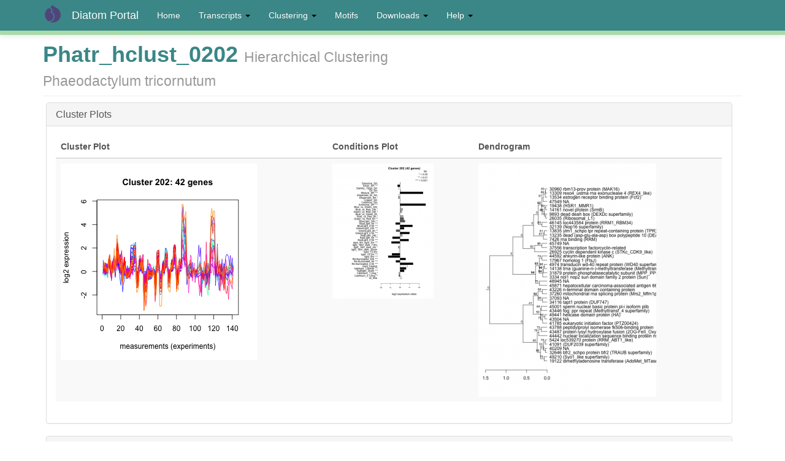

--- FILE ---
content_type: text/html; charset=utf-8
request_url: https://networks.systemsbiology.net/diatom-portal/hierarchical-clustering/phatr/phatrhclust0202?order=field_go_p_value&sort=asc
body_size: 8909
content:
<!DOCTYPE html>
<html lang="en" dir="ltr" prefix="content: http://purl.org/rss/1.0/modules/content/ dc: http://purl.org/dc/terms/ foaf: http://xmlns.com/foaf/0.1/ og: http://ogp.me/ns# rdfs: http://www.w3.org/2000/01/rdf-schema# sioc: http://rdfs.org/sioc/ns# sioct: http://rdfs.org/sioc/types# skos: http://www.w3.org/2004/02/skos/core# xsd: http://www.w3.org/2001/XMLSchema#">
<head>
  <link rel="profile" href="http://www.w3.org/1999/xhtml/vocab" />
  <meta name="viewport" content="width=device-width, initial-scale=1.0">
  <meta http-equiv="Content-Type" content="text/html; charset=utf-8" />
<meta name="Generator" content="Drupal 7 (http://drupal.org)" />
<link rel="canonical" href="/diatom-portal/hierarchical-clustering/phatr/phatrhclust0202" />
<link rel="shortlink" href="/diatom-portal/node/210428" />
<link rel="shortcut icon" href="https://networks.systemsbiology.net/diatom-portal/sites/all/themes/bootstrap_subtheme/favicon.ico" type="image/vnd.microsoft.icon" />
  <title>Phatr_hclust_0202 Hierarchical ClusteringPhaeodactylum tricornutum | Diatom Portal</title>
  <link type="text/css" rel="stylesheet" href="https://networks.systemsbiology.net/diatom-portal/sites/default/files/css/css_v8PVvM3Ug1Thq5Rb1Vz9Wm_4N-FAhthJvlUpoJK28oM.css" media="all" />
<link type="text/css" rel="stylesheet" href="https://networks.systemsbiology.net/diatom-portal/sites/default/files/css/css_kvaqtp5WyrrHbRp04EMjxDRU1slGUfavu9v2bsvcoDU.css" media="all" />
<link type="text/css" rel="stylesheet" href="https://networks.systemsbiology.net/diatom-portal/sites/default/files/css/css_7wd5U2ae3xwFyL81XtzKVNLSpVRbT5gB3S_9B1Jg6ck.css" media="all" />
<link type="text/css" rel="stylesheet" href="https://cdn.jsdelivr.net/npm/bootstrap@3.3.7/dist/css/bootstrap.min.css" media="all" />
<link type="text/css" rel="stylesheet" href="https://networks.systemsbiology.net/diatom-portal/sites/default/files/css/css_0mgvab5oRRHYrx63VVGlQeifRelwIK5fOhEZGYyQWno.css" media="all" />
  <!-- HTML5 element support for IE6-8 -->
  <!--[if lt IE 9]>
    <script src="https://cdn.jsdelivr.net/html5shiv/3.7.3/html5shiv-printshiv.min.js"></script>
  <![endif]-->
  <script src="https://networks.systemsbiology.net/diatom-portal/sites/default/files/js/js_xvYJgU6LChHqbcSh4y1AvdXfD5QBIwT3GVGVUeuksbM.js"></script>
<script src="https://cdn.jsdelivr.net/npm/bootstrap@3.3.7/dist/js/bootstrap.min.js"></script>
<script src="https://networks.systemsbiology.net/diatom-portal/sites/default/files/js/js_GQzSkEsxr8VkPV1mMGVFzhOGgx5Y0bw3uvCVLFnL1Ac.js"></script>
<script>(function(i,s,o,g,r,a,m){i["GoogleAnalyticsObject"]=r;i[r]=i[r]||function(){(i[r].q=i[r].q||[]).push(arguments)},i[r].l=1*new Date();a=s.createElement(o),m=s.getElementsByTagName(o)[0];a.async=1;a.src=g;m.parentNode.insertBefore(a,m)})(window,document,"script","https://www.google-analytics.com/analytics.js","ga");ga("create", "UA-70062037-1", {"cookieDomain":"auto"});ga("send", "pageview");</script>
<script>jQuery.extend(Drupal.settings, {"basePath":"\/diatom-portal\/","pathPrefix":"","ajaxPageState":{"theme":"bootstrap_subtheme","theme_token":"_yfrgrSyhXs8KfjMJqiDPB_ESQkbrFlqXgRCG-qDDa4","js":{"sites\/all\/themes\/bootstrap\/js\/bootstrap.js":1,"sites\/all\/modules\/jquery_update\/replace\/jquery\/1.10\/jquery.min.js":1,"misc\/jquery.once.js":1,"misc\/drupal.js":1,"https:\/\/cdn.jsdelivr.net\/npm\/bootstrap@3.3.7\/dist\/js\/bootstrap.min.js":1,"sites\/all\/modules\/apachesolr_autocomplete\/apachesolr_autocomplete.js":1,"sites\/all\/modules\/apachesolr_autocomplete\/jquery-autocomplete\/jquery.autocomplete.js":1,"sites\/all\/libraries\/colorbox\/jquery.colorbox-min.js":1,"sites\/all\/modules\/colorbox\/js\/colorbox.js":1,"sites\/all\/modules\/colorbox\/styles\/default\/colorbox_style.js":1,"sites\/all\/modules\/colorbox\/js\/colorbox_load.js":1,"sites\/all\/modules\/colorbox\/js\/colorbox_inline.js":1,"sites\/all\/modules\/google_analytics\/googleanalytics.js":1,"0":1},"css":{"modules\/system\/system.base.css":1,"modules\/field\/theme\/field.css":1,"sites\/all\/modules\/views\/css\/views.css":1,"sites\/all\/modules\/apachesolr_autocomplete\/apachesolr_autocomplete.css":1,"sites\/all\/modules\/apachesolr_autocomplete\/jquery-autocomplete\/jquery.autocomplete.css":1,"sites\/all\/modules\/colorbox\/styles\/default\/colorbox_style.css":1,"sites\/all\/modules\/ctools\/css\/ctools.css":1,"sites\/all\/modules\/panels\/css\/panels.css":1,"sites\/all\/modules\/biblio\/biblio.css":1,"sites\/all\/modules\/panels\/plugins\/layouts\/flexible\/flexible.css":1,"public:\/\/ctools\/css\/b5404dc87ecd6d117da9c88dbb63a372.css":1,"https:\/\/cdn.jsdelivr.net\/npm\/bootstrap@3.3.7\/dist\/css\/bootstrap.min.css":1,"sites\/all\/themes\/bootstrap\/css\/3.3.7\/overrides.min.css":1,"sites\/all\/themes\/bootstrap_subtheme\/css\/style.css":1}},"apachesolr_autocomplete":{"path":"\/diatom-portal\/apachesolr_autocomplete"},"colorbox":{"opacity":"0.85","current":"{current} of {total}","previous":"\u00ab Prev","next":"Next \u00bb","close":"Close","maxWidth":"98%","maxHeight":"98%","fixed":true,"mobiledetect":true,"mobiledevicewidth":"480px"},"better_exposed_filters":{"views":{"gene_page_views":{"displays":{"panel_pane_12":{"filters":[]}}},"ward_cluster_views":{"displays":{"panel_pane_1":{"filters":[]},"block_1":{"filters":[]},"panel_pane_2":{"filters":[]},"block_2":{"filters":[]},"panel_pane_3":{"filters":[]}}}}},"googleanalytics":{"trackOutbound":1,"trackMailto":1,"trackDownload":1,"trackDownloadExtensions":"7z|aac|arc|arj|asf|asx|avi|bin|csv|doc(x|m)?|dot(x|m)?|exe|flv|gif|gz|gzip|hqx|jar|jpe?g|js|mp(2|3|4|e?g)|mov(ie)?|msi|msp|pdf|phps|png|ppt(x|m)?|pot(x|m)?|pps(x|m)?|ppam|sld(x|m)?|thmx|qtm?|ra(m|r)?|sea|sit|tar|tgz|torrent|txt|wav|wma|wmv|wpd|xls(x|m|b)?|xlt(x|m)|xlam|xml|z|zip","trackColorbox":1},"bootstrap":{"anchorsFix":1,"anchorsSmoothScrolling":1,"formHasError":1,"popoverEnabled":1,"popoverOptions":{"animation":1,"html":0,"placement":"right","selector":"","trigger":"click","triggerAutoclose":1,"title":"","content":"","delay":0,"container":"body"},"tooltipEnabled":1,"tooltipOptions":{"animation":1,"html":0,"placement":"auto left","selector":"","trigger":"hover focus","delay":0,"container":"body"}}});</script>
</head>
<body class="navbar-is-fixed-top html not-front not-logged-in no-sidebars page-node page-node- page-node-210428 node-type-ward-clustering">
  <div id="skip-link">
    <a href="#main-content" class="element-invisible element-focusable">Skip to main content</a>
  </div>
    <header id="navbar" role="banner" class="navbar navbar-fixed-top navbar-inverse">
  <div class="container">
    <div class="navbar-header">
              <a class="logo navbar-btn pull-left" href="/diatom-portal/" title="Home">
          <img src="https://networks.systemsbiology.net/diatom-portal/sites/all/themes/bootstrap_subtheme/logo.png" alt="Home" />
        </a>
      
              <a class="name navbar-brand" href="/diatom-portal/" title="Home">Diatom Portal</a>
      
              <button type="button" class="navbar-toggle" data-toggle="collapse" data-target="#navbar-collapse">
          <span class="sr-only">Toggle navigation</span>
          <span class="icon-bar"></span>
          <span class="icon-bar"></span>
          <span class="icon-bar"></span>
        </button>
          </div>

          <div class="navbar-collapse collapse" id="navbar-collapse">
        <nav role="navigation">
                      <ul class="menu nav navbar-nav"><li class="first leaf"><a href="/diatom-portal/" title=""> Home</a></li>
<li class="expanded dropdown"><a href="/diatom-portal/transcripts" title="" class="dropdown-toggle" data-toggle="dropdown">Transcripts <span class="caret"></span></a><ul class="dropdown-menu"><li class="first leaf"><a href="/diatom-portal/transcripts" title="">Thaps Transcripts</a></li>
<li class="last leaf"><a href="/diatom-portal/phatr/genes" title="">Phatr Transcripts</a></li>
</ul></li>
<li class="expanded dropdown"><a href="/diatom-portal/node/156920" title="" class="dropdown-toggle" data-toggle="dropdown">Clustering <span class="caret"></span></a><ul class="dropdown-menu"><li class="first leaf"><a href="/diatom-portal/hierarchical-clusters" title="">Hierarchical Clusters</a></li>
<li class="leaf"><a href="/diatom-portal/modules-page" title="">cMonkey Clustering</a></li>
<li class="last leaf"><a href="/diatom-portal/go-terms" title="">GO Terms</a></li>
</ul></li>
<li class="leaf"><a href="/diatom-portal/motifs" title="">Motifs</a></li>
<li class="expanded dropdown"><a href="/diatom-portal/downloads" title="" class="dropdown-toggle" data-toggle="dropdown">Downloads <span class="caret"></span></a><ul class="dropdown-menu"><li class="first leaf"><a href="/diatom-portal/downloads" title="">Downloads</a></li>
<li class="last leaf"><a href="/diatom-portal/data-sources">Data Sources</a></li>
</ul></li>
<li class="last expanded dropdown"><a href="/diatom-portal/help" title="General Information" class="dropdown-toggle" data-toggle="dropdown">Help <span class="caret"></span></a><ul class="dropdown-menu"><li class="first last leaf"><a href="/diatom-portal/help" title="">Help</a></li>
</ul></li>
</ul>                                      </nav>
      </div>
      </div>
</header>

<div class="main-container container">

  <header role="banner" id="page-header">
    
      </header> <!-- /#page-header -->

  <div class="row">

    
    <section class="col-sm-12">
                  <a id="main-content"></a>
                    <h1 class="page-header">Phatr_hclust_0202 <small>Hierarchical Clustering</small><br><small>Phaeodactylum tricornutum</small></h1>
                                                          <div class="region region-content">
    <section id="block-system-main" class="block block-system clearfix">

      
  <div class="panel-flexible panels-flexible-4 clearfix" >
<div class="panel-flexible-inside panels-flexible-4-inside">
<div class="panels-flexible-region panels-flexible-region-4-center panels-flexible-region-first panels-flexible-region-last">
  <div class="inside panels-flexible-region-inside panels-flexible-region-4-center-inside panels-flexible-region-inside-first panels-flexible-region-inside-last">
<div  class="panel-bootstrap-pane panel panel-default pane-views-panes pane-ward-cluster-views-panel-pane-1" id="pane-1">
  
        <div  class="panel-heading">
      <h3  class="panel-title">
                  <a href="#" data-toggle="collapse" data-target="#collapse-pane-1" data-parent="#accordion-4">
            Cluster Plots          </a>
              </h3>
    </div>
    
       <div id="collapse-pane-1" class="panel-collapse collapse in">
  
  
  <div  class="panel-body">
    <div class="view view-ward-cluster-views view-id-ward_cluster_views view-display-id-panel_pane_1 view-dom-id-97d784815616ca7b8049e3b106fdba8e">
        
  
  
      <div class="view-content">
      <div class="table-responsive">
<table class="views-table cols-3 table table-hover table-striped" >
        <thead>
      <tr>
                  <th class="views-field views-field-field-cluster-plot" >
            Cluster Plot          </th>
                  <th class="views-field views-field-field-conditions-plot" >
            Conditions Plot          </th>
                  <th class="views-field views-field-field-ward-dendrogram" >
            Dendrogram          </th>
              </tr>
    </thead>
    <tbody>
          <tr class="odd views-row-first views-row-last">
                  <td class="views-field views-field-field-cluster-plot" >
            <a href="https://networks.systemsbiology.net/diatom-portal/sites/default/files/styles/large/public/cluster-plots/cluster_202.png?itok=U0ytTKU-" title="Phatr_hclust_0202" class="colorbox" data-colorbox-gallery="gallery-node-210428-5gi9E-8ul9I" data-cbox-img-attrs="{&quot;title&quot;: &quot;&quot;, &quot;alt&quot;: &quot;&quot;}"><img typeof="foaf:Image" class="img-responsive" src="https://networks.systemsbiology.net/diatom-portal/sites/default/files/styles/large/public/cluster-plots/cluster_202.png?itok=U0ytTKU-" width="320" height="320" alt="" title="" /></a>          </td>
                  <td class="views-field views-field-field-conditions-plot" >
            <a href="https://networks.systemsbiology.net/diatom-portal/sites/default/files/styles/large/public/condition_plots/condplot_202.png?itok=tv6T214j" title="Phatr_hclust_0202" class="colorbox" data-colorbox-gallery="gallery-node-210428-5gi9E-8ul9I" data-cbox-img-attrs="{&quot;title&quot;: &quot;&quot;, &quot;alt&quot;: &quot;&quot;}"><img typeof="foaf:Image" class="img-responsive" src="https://networks.systemsbiology.net/diatom-portal/sites/default/files/styles/medium/public/condition_plots/condplot_202.png?itok=WQzfQgkk" width="165" height="220" alt="" title="" /></a>          </td>
                  <td class="views-field views-field-field-ward-dendrogram" >
            <a href="https://networks.systemsbiology.net/diatom-portal/sites/default/files/dendogram_plots/pvdend.202_1.png" title="Phatr_hclust_0202" class="colorbox" data-colorbox-gallery="gallery-node-210428-5gi9E-8ul9I" data-cbox-img-attrs="{&quot;title&quot;: &quot;&quot;, &quot;alt&quot;: &quot;&quot;}"><img typeof="foaf:Image" class="img-responsive" src="https://networks.systemsbiology.net/diatom-portal/sites/default/files/styles/medium__380x380_/public/dendogram_plots/pvdend.202_1.png?itok=fUTA7Vp0" width="290" height="380" alt="" title="" /></a>          </td>
              </tr>
      </tbody>
</table>
  </div>
    </div>
  
  
  
  
  
  
</div>  </div>

  
  
      </div>
  </div>
<div class="panel-separator"></div><div  class="panel-bootstrap-pane panel panel-default pane-views pane-ward-cluster-views" id="pane-2">
  
        <div  class="panel-heading">
      <h3  class="panel-title">
                  <a href="#" data-toggle="collapse" data-target="#collapse-pane-2" data-parent="#accordion-4">
            GO Enrichment          </a>
              </h3>
    </div>
    
       <div id="collapse-pane-2" class="panel-collapse collapse in">
  
  
  <div  class="panel-body">
    <div class="view view-ward-cluster-views view-id-ward_cluster_views view-display-id-block_1 view-dom-id-bf34d1f9d14ec9526f0497170d999299">
        
  
  
      <div class="view-content">
      <div class="table-responsive">
<table class="views-table cols-5 table table-hover table-striped" >
        <thead>
      <tr>
                  <th class="views-field views-field-field-gene-go-terms" >
            GO ID          </th>
                  <th class="views-field views-field-field-go-term" >
            <a href="/diatom-portal/hierarchical-clustering/phatr/phatrhclust0202?order=field_go_term&amp;sort=asc" title="sort by Go Term" class="active">Go Term</a>          </th>
                  <th class="views-field views-field-field-go-p-value active" >
            <a href="/diatom-portal/hierarchical-clustering/phatr/phatrhclust0202?order=field_go_p_value&amp;sort=desc" title="sort by p-value" class="active">p-value<span class="icon-after icon glyphicon glyphicon-chevron-up" data-toggle="tooltip" data-placement="bottom" title="sort descending" aria-hidden="true"></span></a>          </th>
                  <th class="views-field views-field-field-go-q-value" >
            <a href="/diatom-portal/hierarchical-clustering/phatr/phatrhclust0202?order=field_go_q_value&amp;sort=asc" title="sort by q-value" class="active">q-value</a>          </th>
                  <th class="views-field views-field-field-go-cluster" >
            Cluster          </th>
              </tr>
    </thead>
    <tbody>
          <tr class="odd views-row-first">
                  <td class="views-field views-field-field-gene-go-terms" >
            <a href="/diatom-portal/go-terms/go0000154" typeof="skos:Concept" property="rdfs:label skos:prefLabel" datatype="">GO:0000154</a>          </td>
                  <td class="views-field views-field-field-go-term" >
            rRNA modification          </td>
                  <td class="views-field views-field-field-go-p-value active" >
            0.00542673          </td>
                  <td class="views-field views-field-field-go-q-value" >
            1          </td>
                  <td class="views-field views-field-field-go-cluster" >
            <a href="/diatom-portal/hierarchical-clustering/phatr/phatrhclust0202" class="active">Phatr_hclust_0202</a>          </td>
              </tr>
          <tr class="even">
                  <td class="views-field views-field-field-gene-go-terms" >
            <a href="/diatom-portal/go-terms/go0006364" typeof="skos:Concept" property="rdfs:label skos:prefLabel" datatype="">GO:0006364</a>          </td>
                  <td class="views-field views-field-field-go-term" >
            rRNA processing          </td>
                  <td class="views-field views-field-field-go-p-value active" >
            0.0215467          </td>
                  <td class="views-field views-field-field-go-q-value" >
            1          </td>
                  <td class="views-field views-field-field-go-cluster" >
            <a href="/diatom-portal/hierarchical-clustering/phatr/phatrhclust0202" class="active">Phatr_hclust_0202</a>          </td>
              </tr>
          <tr class="odd">
                  <td class="views-field views-field-field-gene-go-terms" >
            <a href="/diatom-portal/go-terms/go0006352" typeof="skos:Concept" property="rdfs:label skos:prefLabel" datatype="">GO:0006352</a>          </td>
                  <td class="views-field views-field-field-go-term" >
            transcription initiation          </td>
                  <td class="views-field views-field-field-go-p-value active" >
            0.032161          </td>
                  <td class="views-field views-field-field-go-q-value" >
            1          </td>
                  <td class="views-field views-field-field-go-cluster" >
            <a href="/diatom-portal/hierarchical-clustering/phatr/phatrhclust0202" class="active">Phatr_hclust_0202</a>          </td>
              </tr>
          <tr class="even">
                  <td class="views-field views-field-field-gene-go-terms" >
            <a href="/diatom-portal/go-terms/go0030001" typeof="skos:Concept" property="rdfs:label skos:prefLabel" datatype="">GO:0030001</a>          </td>
                  <td class="views-field views-field-field-go-term" >
            metal ion transport          </td>
                  <td class="views-field views-field-field-go-p-value active" >
            0.0426705          </td>
                  <td class="views-field views-field-field-go-q-value" >
            1          </td>
                  <td class="views-field views-field-field-go-cluster" >
            <a href="/diatom-portal/hierarchical-clustering/phatr/phatrhclust0202" class="active">Phatr_hclust_0202</a>          </td>
              </tr>
          <tr class="odd">
                  <td class="views-field views-field-field-gene-go-terms" >
            <a href="/diatom-portal/go-terms/go0006470" typeof="skos:Concept" property="rdfs:label skos:prefLabel" datatype="">GO:0006470</a>          </td>
                  <td class="views-field views-field-field-go-term" >
            protein amino acid dephosphorylation          </td>
                  <td class="views-field views-field-field-go-p-value active" >
            0.0504844          </td>
                  <td class="views-field views-field-field-go-q-value" >
            1          </td>
                  <td class="views-field views-field-field-go-cluster" >
            <a href="/diatom-portal/hierarchical-clustering/phatr/phatrhclust0202" class="active">Phatr_hclust_0202</a>          </td>
              </tr>
          <tr class="even">
                  <td class="views-field views-field-field-gene-go-terms" >
            <a href="/diatom-portal/go-terms/go0000074" typeof="skos:Concept" property="rdfs:label skos:prefLabel" datatype="">GO:0000074</a>          </td>
                  <td class="views-field views-field-field-go-term" >
            regulation of cell cycle          </td>
                  <td class="views-field views-field-field-go-p-value active" >
            0.0886914          </td>
                  <td class="views-field views-field-field-go-q-value" >
            1          </td>
                  <td class="views-field views-field-field-go-cluster" >
            <a href="/diatom-portal/hierarchical-clustering/phatr/phatrhclust0202" class="active">Phatr_hclust_0202</a>          </td>
              </tr>
          <tr class="odd">
                  <td class="views-field views-field-field-gene-go-terms" >
            <a href="/diatom-portal/go-terms/go0019538" typeof="skos:Concept" property="rdfs:label skos:prefLabel" datatype="">GO:0019538</a>          </td>
                  <td class="views-field views-field-field-go-term" >
            protein metabolism          </td>
                  <td class="views-field views-field-field-go-p-value active" >
            0.0936787          </td>
                  <td class="views-field views-field-field-go-q-value" >
            1          </td>
                  <td class="views-field views-field-field-go-cluster" >
            <a href="/diatom-portal/hierarchical-clustering/phatr/phatrhclust0202" class="active">Phatr_hclust_0202</a>          </td>
              </tr>
          <tr class="even">
                  <td class="views-field views-field-field-gene-go-terms" >
            <a href="/diatom-portal/go-terms/go0006396" typeof="skos:Concept" property="rdfs:label skos:prefLabel" datatype="">GO:0006396</a>          </td>
                  <td class="views-field views-field-field-go-term" >
            RNA processing          </td>
                  <td class="views-field views-field-field-go-p-value active" >
            0.142204          </td>
                  <td class="views-field views-field-field-go-q-value" >
            1          </td>
                  <td class="views-field views-field-field-go-cluster" >
            <a href="/diatom-portal/hierarchical-clustering/phatr/phatrhclust0202" class="active">Phatr_hclust_0202</a>          </td>
              </tr>
          <tr class="odd">
                  <td class="views-field views-field-field-gene-go-terms" >
            <a href="/diatom-portal/go-terms/go0006412" typeof="skos:Concept" property="rdfs:label skos:prefLabel" datatype="">GO:0006412</a>          </td>
                  <td class="views-field views-field-field-go-term" >
            protein biosynthesis          </td>
                  <td class="views-field views-field-field-go-p-value active" >
            0.360385          </td>
                  <td class="views-field views-field-field-go-q-value" >
            1          </td>
                  <td class="views-field views-field-field-go-cluster" >
            <a href="/diatom-portal/hierarchical-clustering/phatr/phatrhclust0202" class="active">Phatr_hclust_0202</a>          </td>
              </tr>
          <tr class="even views-row-last">
                  <td class="views-field views-field-field-gene-go-terms" >
            <a href="/diatom-portal/go-terms/go0006468" typeof="skos:Concept" property="rdfs:label skos:prefLabel" datatype="">GO:0006468</a>          </td>
                  <td class="views-field views-field-field-go-term" >
            protein amino acid phosphorylation          </td>
                  <td class="views-field views-field-field-go-p-value active" >
            0.380037          </td>
                  <td class="views-field views-field-field-go-q-value" >
            1          </td>
                  <td class="views-field views-field-field-go-cluster" >
            <a href="/diatom-portal/hierarchical-clustering/phatr/phatrhclust0202" class="active">Phatr_hclust_0202</a>          </td>
              </tr>
      </tbody>
</table>
  </div>
    </div>
  
      <div class="text-center"><ul class="pagination"><li class="active"><span>1</span></li>
<li><a title="Go to page 2" href="/diatom-portal/hierarchical-clustering/phatr/phatrhclust0202?order=field_go_p_value&amp;sort=asc&amp;page=1">2</a></li>
<li class="next"><a title="Go to next page" href="/diatom-portal/hierarchical-clustering/phatr/phatrhclust0202?order=field_go_p_value&amp;sort=asc&amp;page=1">next ›</a></li>
<li class="pager-last"><a title="Go to last page" href="/diatom-portal/hierarchical-clustering/phatr/phatrhclust0202?order=field_go_p_value&amp;sort=asc&amp;page=1">last »</a></li>
</ul></div>  
  
  
  
  
</div>  </div>

  
  
      </div>
  </div>
<div class="panel-separator"></div><div  class="panel-bootstrap-pane panel panel-default pane-views-panes pane-ward-cluster-views-panel-pane-2" id="pane-3">
  
        <div  class="panel-heading">
      <h3  class="panel-title">
                  <a href="#" data-toggle="collapse" data-target="#collapse-pane-3" data-parent="#accordion-4">
            Members          </a>
              </h3>
    </div>
    
       <div id="collapse-pane-3" class="panel-collapse collapse in">
  
  
  <div  class="panel-body">
    <div class="view view-ward-cluster-views view-id-ward_cluster_views view-display-id-panel_pane_2 view-dom-id-5cc3ce3e196070acefb16fe8dd860984">
        
  
  
      <div class="view-content">
      <table class="views-view-grid cols-4">
  
  <tbody>
          <tr  class="row-1 row-first">
                  <td  class="col-1 col-first">
              
  <div class="views-field views-field-field-ward-cluster-genes">        <div class="field-content"><a href="/diatom-portal/genes/Phatr/PHATRDRAFT_19122">PHATRDRAFT_19122</a>  : dimethyladenosine transferase (AdoMet_MTases)</div>  </div>          </td>
                  <td  class="col-2">
              
  <div class="views-field views-field-field-ward-cluster-genes">        <div class="field-content"><a href="/diatom-portal/genes/Phatr/PHATRDRAFT_49441">PHATRDRAFT_49441</a>  : helicase domain protein (HA)</div>  </div>          </td>
                  <td  class="col-3">
              
  <div class="views-field views-field-field-ward-cluster-genes">        <div class="field-content"><a href="/diatom-portal/genes/Phatr/PHATRDRAFT_31879">PHATRDRAFT_31879</a>  : protein phosphatasecatalytic subunit (MPP_PP5_C)</div>  </div>          </td>
                  <td  class="col-4 col-last">
              
  <div class="views-field views-field-field-ward-cluster-genes">        <div class="field-content"><a href="/diatom-portal/genes/Phatr/PHATRDRAFT_13835">PHATRDRAFT_13835</a>  : ylm1_schpo tpr repeat-containing protein (TPR)</div>  </div>          </td>
              </tr>
          <tr  class="row-2">
                  <td  class="col-1 col-first">
              
  <div class="views-field views-field-field-ward-cluster-genes">        <div class="field-content"><a href="/diatom-portal/genes/Phatr/PHATRDRAFT_49210">PHATRDRAFT_49210</a>  : (Syo1_like superfamily)</div>  </div>          </td>
                  <td  class="col-2">
              
  <div class="views-field views-field-field-ward-cluster-genes">        <div class="field-content"><a href="/diatom-portal/genes/Phatr/PHATRDRAFT_43446">PHATRDRAFT_43446</a>  : fog: ppr repeat (Methyltransf_4 superfamily)</div>  </div>          </td>
                  <td  class="col-3">
              
  <div class="views-field views-field-field-ward-cluster-genes">        <div class="field-content"><a href="/diatom-portal/genes/Phatr/PHATRDRAFT_14138">PHATRDRAFT_14138</a>  : trna (guanine-n-)-methyltransferase (Methyltransf_4 superfamily)</div>  </div>          </td>
                  <td  class="col-4 col-last">
              
  <div class="views-field views-field-field-ward-cluster-genes">        <div class="field-content"><a href="/diatom-portal/genes/Phatr/PHATRDRAFT_32139">PHATRDRAFT_32139</a>  : (Nop16 superfamily)</div>  </div>          </td>
              </tr>
          <tr  class="row-3">
                  <td  class="col-1 col-first">
              
  <div class="views-field views-field-field-ward-cluster-genes">        <div class="field-content"><a href="/diatom-portal/genes/Phatr/PHATRDRAFT_32646">PHATRDRAFT_32646</a>  : bfr2_schpo protein bfr2 (TRAUB superfamily)</div>  </div>          </td>
                  <td  class="col-2">
              
  <div class="views-field views-field-field-ward-cluster-genes">        <div class="field-content"><a href="/diatom-portal/genes/Phatr/PHATRDRAFT_45001">PHATRDRAFT_45001</a>  : sperm nuclear basic protein pl-i isoform plib</div>  </div>          </td>
                  <td  class="col-3">
              
  <div class="views-field views-field-field-ward-cluster-genes">        <div class="field-content"><a href="/diatom-portal/genes/Phatr/PHATRDRAFT_4974">PHATRDRAFT_4974</a>  : transducin wd-40 repeat protein (WD40 superfamily)</div>  </div>          </td>
                  <td  class="col-4 col-last">
              
  <div class="views-field views-field-field-ward-cluster-genes">        <div class="field-content"><a href="/diatom-portal/genes/Phatr/PHATRDRAFT_46145">PHATRDRAFT_46145</a>  : loc443584 protein (RRM1_RBM34)</div>  </div>          </td>
              </tr>
          <tr  class="row-4">
                  <td  class="col-1 col-first">
              
  <div class="views-field views-field-field-ward-cluster-genes">        <div class="field-content"><a href="/diatom-portal/genes/Phatr/PHATRDRAFT_40209">PHATRDRAFT_40209</a>  : </div>  </div>          </td>
                  <td  class="col-2">
              
  <div class="views-field views-field-field-ward-cluster-genes">        <div class="field-content"><a href="/diatom-portal/genes/Phatr/PHATRDRAFT_34116">PHATRDRAFT_34116</a>  : tapt1 protein (DUF747)</div>  </div>          </td>
                  <td  class="col-3">
              
  <div class="views-field views-field-field-ward-cluster-genes">        <div class="field-content"><a href="/diatom-portal/genes/Phatr/PHATRDRAFT_17967">PHATRDRAFT_17967</a>  : homolog 1 (FtsJ)</div>  </div>          </td>
                  <td  class="col-4 col-last">
              
  <div class="views-field views-field-field-ward-cluster-genes">        <div class="field-content"><a href="/diatom-portal/genes/Phatr/PHATRDRAFT_26035">PHATRDRAFT_26035</a>  : (Ribosomal_L1)</div>  </div>          </td>
              </tr>
          <tr  class="row-5">
                  <td  class="col-1 col-first">
              
  <div class="views-field views-field-field-ward-cluster-genes">        <div class="field-content"><a href="/diatom-portal/genes/Phatr/PHATRDRAFT_41091">PHATRDRAFT_41091</a>  : (DUF2039 superfamily)</div>  </div>          </td>
                  <td  class="col-2">
              
  <div class="views-field views-field-field-ward-cluster-genes">        <div class="field-content"><a href="/diatom-portal/genes/Phatr/PHATRDRAFT_37093">PHATRDRAFT_37093</a>  : </div>  </div>          </td>
                  <td  class="col-3">
              
  <div class="views-field views-field-field-ward-cluster-genes">        <div class="field-content"><a href="/diatom-portal/genes/Phatr/PHATRDRAFT_44592">PHATRDRAFT_44592</a>  : ankyrin-like protein (ANK)</div>  </div>          </td>
                  <td  class="col-4 col-last">
              
  <div class="views-field views-field-field-ward-cluster-genes">        <div class="field-content"><a href="/diatom-portal/genes/Phatr/PHATRDRAFT_9893">PHATRDRAFT_9893</a>  : dead deah box (DEXDc superfamily)</div>  </div>          </td>
              </tr>
          <tr  class="row-6">
                  <td  class="col-1 col-first">
              
  <div class="views-field views-field-field-ward-cluster-genes">        <div class="field-content"><a href="/diatom-portal/genes/Phatr/PHATRDRAFT_5424">PHATRDRAFT_5424</a>  : loc539270 protein (RRM_ABT1_like)</div>  </div>          </td>
                  <td  class="col-2">
              
  <div class="views-field views-field-field-ward-cluster-genes">        <div class="field-content"><a href="/diatom-portal/genes/Phatr/PHATRDRAFT_37260">PHATRDRAFT_37260</a>  : mitochondrial rna splicing protein (Mrs2_Mfm1p-like)</div>  </div>          </td>
                  <td  class="col-3">
              
  <div class="views-field views-field-field-ward-cluster-genes">        <div class="field-content"><a href="/diatom-portal/genes/Phatr/PHATRDRAFT_26925">PHATRDRAFT_26925</a>  : cyclin dependent kinase c (STKc_CDK9_like)</div>  </div>          </td>
                  <td  class="col-4 col-last">
              
  <div class="views-field views-field-field-ward-cluster-genes">        <div class="field-content"><a href="/diatom-portal/genes/Phatr/PHATRDRAFT_14161">PHATRDRAFT_14161</a>  : novel protein (SrmB)</div>  </div>          </td>
              </tr>
          <tr  class="row-7">
                  <td  class="col-1 col-first">
              
  <div class="views-field views-field-field-ward-cluster-genes">        <div class="field-content"><a href="/diatom-portal/genes/Phatr/PHATRDRAFT_44442">PHATRDRAFT_44442</a>  : nuclear localization sequence binding protein nsr1p (RRM)</div>  </div>          </td>
                  <td  class="col-2">
              
  <div class="views-field views-field-field-ward-cluster-genes">        <div class="field-content"><a href="/diatom-portal/genes/Phatr/PHATRDRAFT_43226">PHATRDRAFT_43226</a>  : n-terminal domain containing protein</div>  </div>          </td>
                  <td  class="col-3">
              
  <div class="views-field views-field-field-ward-cluster-genes">        <div class="field-content"><a href="/diatom-portal/genes/Phatr/PHATRDRAFT_37556">PHATRDRAFT_37556</a>  : transcription factorcyclin-related</div>  </div>          </td>
                  <td  class="col-4 col-last">
              
  <div class="views-field views-field-field-ward-cluster-genes">        <div class="field-content"><a href="/diatom-portal/genes/Phatr/PHATRDRAFT_19438">PHATRDRAFT_19438</a>  : (HSR1_MMR1)</div>  </div>          </td>
              </tr>
          <tr  class="row-8">
                  <td  class="col-1 col-first">
              
  <div class="views-field views-field-field-ward-cluster-genes">        <div class="field-content"><a href="/diatom-portal/genes/Phatr/PHATRDRAFT_43487">PHATRDRAFT_43487</a>  : protein lysyl hydroxylase fusion (2OG-FeII_Oxy_3 superfamily)</div>  </div>          </td>
                  <td  class="col-2">
              
  <div class="views-field views-field-field-ward-cluster-genes">        <div class="field-content"><a href="/diatom-portal/genes/Phatr/PHATRDRAFT_45871">PHATRDRAFT_45871</a>  : hepatocellular carcinoma-associated antigen 66 (U3_assoc_6 superfamily)</div>  </div>          </td>
                  <td  class="col-3">
              
  <div class="views-field views-field-field-ward-cluster-genes">        <div class="field-content"><a href="/diatom-portal/genes/Phatr/PHATRDRAFT_45749">PHATRDRAFT_45749</a>  : </div>  </div>          </td>
                  <td  class="col-4 col-last">
              
  <div class="views-field views-field-field-ward-cluster-genes">        <div class="field-content"><a href="/diatom-portal/genes/Phatr/PHATRDRAFT_13534">PHATRDRAFT_13534</a>  : estrogen receptor binding protein (Fcf2)</div>  </div>          </td>
              </tr>
          <tr  class="row-9">
                  <td  class="col-1 col-first">
              
  <div class="views-field views-field-field-ward-cluster-genes">        <div class="field-content"><a href="/diatom-portal/genes/Phatr/PHATRDRAFT_43788">PHATRDRAFT_43788</a>  : peptidylprolyl isomerase fk506-binding protein</div>  </div>          </td>
                  <td  class="col-2">
              
  <div class="views-field views-field-field-ward-cluster-genes">        <div class="field-content"><a href="/diatom-portal/genes/Phatr/PHATRDRAFT_48945">PHATRDRAFT_48945</a>  : </div>  </div>          </td>
                  <td  class="col-3">
              
  <div class="views-field views-field-field-ward-cluster-genes">        <div class="field-content"><a href="/diatom-portal/genes/Phatr/PHATRDRAFT_7426">PHATRDRAFT_7426</a>  : rna binding (RRM)</div>  </div>          </td>
                  <td  class="col-4 col-last">
              
  <div class="views-field views-field-field-ward-cluster-genes">        <div class="field-content"><a href="/diatom-portal/genes/Phatr/PHATRDRAFT_13309">PHATRDRAFT_13309</a>  : rexo4_ustma rna exonuclease 4 (REX4_like)</div>  </div>          </td>
              </tr>
          <tr  class="row-10">
                  <td  class="col-1 col-first">
              
  <div class="views-field views-field-field-ward-cluster-genes">        <div class="field-content"><a href="/diatom-portal/genes/Phatr/PHATRDRAFT_41785">PHATRDRAFT_41785</a>  : eukaryotic initiation factor (PTZ00424)</div>  </div>          </td>
                  <td  class="col-2">
              
  <div class="views-field views-field-field-ward-cluster-genes">        <div class="field-content"><a href="/diatom-portal/genes/Phatr/PHATRDRAFT_3334">PHATRDRAFT_3334</a>  : nol1 nop2 sun domain family 2 protein (Sun)</div>  </div>          </td>
                  <td  class="col-3">
              
  <div class="views-field views-field-field-ward-cluster-genes">        <div class="field-content"><a href="/diatom-portal/genes/Phatr/PHATRDRAFT_13235">PHATRDRAFT_13235</a>  : dead (asp-glu-ala-asp) box polypeptide 10 (DEADc)</div>  </div>          </td>
                  <td  class="col-4 col-last">
              
  <div class="views-field views-field-field-ward-cluster-genes">        <div class="field-content"><a href="/diatom-portal/genes/Phatr/PHATRDRAFT_30960">PHATRDRAFT_30960</a>  : rbm13-prov protein (MAK16)</div>  </div>          </td>
              </tr>
          <tr  class="row-11 row-last">
                  <td  class="col-1 col-first">
              
  <div class="views-field views-field-field-ward-cluster-genes">        <div class="field-content"><a href="/diatom-portal/genes/Phatr/PHATRDRAFT_43504">PHATRDRAFT_43504</a>  : </div>  </div>          </td>
                  <td  class="col-2">
                      </td>
                  <td  class="col-3">
                      </td>
                  <td  class="col-4 col-last">
                      </td>
              </tr>
      </tbody>
</table>
    </div>
  
  
  
  
  
  
</div>  </div>

  
  
      </div>
  </div>
<div class="panel-separator"></div><div  class="panel-bootstrap-pane panel panel-default pane-views pane-ward-cluster-views" id="pane-4">
  
        <div  class="panel-heading">
      <h3  class="panel-title">
                  <a href="#" data-toggle="collapse" data-target="#collapse-pane-4" data-parent="#accordion-4">
            Conditions          </a>
              </h3>
    </div>
    
       <div id="collapse-pane-4" class="panel-collapse collapse in">
  
  
  <div  class="panel-body">
    <div class="view view-ward-cluster-views view-id-ward_cluster_views view-display-id-block_2 view-dom-id-985d2dca283a14e403458ea8cce04122">
        
  
  
      <div class="view-content">
      <div class="table-responsive">
<table class="views-table cols-4 table table-hover table-striped" >
        <thead>
      <tr>
                  <th class="views-field views-field-field-condition-taxonomy" >
            <a href="/diatom-portal/hierarchical-clustering/phatr/phatrhclust0202?order=field_condition_taxonomy&amp;sort=asc" title="sort by Condition" class="active">Condition</a>          </th>
                  <th class="views-field views-field-field-condition" >
            <a href="/diatom-portal/hierarchical-clustering/phatr/phatrhclust0202?order=field_condition&amp;sort=asc" title="sort by Condition" class="active">Condition</a>          </th>
                  <th class="views-field views-field-field-condition-difference" >
            <a href="/diatom-portal/hierarchical-clustering/phatr/phatrhclust0202?order=field_condition_difference&amp;sort=asc" title="sort by Difference" class="active">Difference</a>          </th>
                  <th class="views-field views-field-field-condition-p-value" >
            <a href="/diatom-portal/hierarchical-clustering/phatr/phatrhclust0202?order=field_condition_p_value&amp;sort=asc" title="sort by FDR" class="active">FDR</a>          </th>
              </tr>
    </thead>
    <tbody>
          <tr class="odd views-row-first">
                  <td class="views-field views-field-field-condition-taxonomy" >
            <a href="/diatom-portal/Conditions/Re-illuminated_6h" typeof="skos:Concept" property="rdfs:label skos:prefLabel" datatype="">Re-illuminated_6h</a>          </td>
                  <td class="views-field views-field-field-condition" >
            Re-illuminated_6h          </td>
                  <td class="views-field views-field-field-condition-difference" >
            -0.437          </td>
                  <td class="views-field views-field-field-condition-p-value" >
            0.000917431          </td>
              </tr>
          <tr class="even">
                  <td class="views-field views-field-field-condition-taxonomy" >
            <a href="/diatom-portal/Conditions/Copper_SH" typeof="skos:Concept" property="rdfs:label skos:prefLabel" datatype="">Copper_SH</a>          </td>
                  <td class="views-field views-field-field-condition" >
            Copper_SH          </td>
                  <td class="views-field views-field-field-condition-difference" >
            0.012          </td>
                  <td class="views-field views-field-field-condition-p-value" >
            0.8853          </td>
              </tr>
          <tr class="odd">
                  <td class="views-field views-field-field-condition-taxonomy" >
            <a href="/diatom-portal/Conditions/Green_vs_Red_24h" typeof="skos:Concept" property="rdfs:label skos:prefLabel" datatype="">Green_vs_Red_24h</a>          </td>
                  <td class="views-field views-field-field-condition" >
            Green_vs_Red_24h          </td>
                  <td class="views-field views-field-field-condition-difference" >
            0.179          </td>
                  <td class="views-field views-field-field-condition-p-value" >
            0.048125          </td>
              </tr>
          <tr class="even">
                  <td class="views-field views-field-field-condition-taxonomy" >
            <a href="/diatom-portal/Conditions/Silver_SH" typeof="skos:Concept" property="rdfs:label skos:prefLabel" datatype="">Silver_SH</a>          </td>
                  <td class="views-field views-field-field-condition" >
            Silver_SH          </td>
                  <td class="views-field views-field-field-condition-difference" >
            -0.259          </td>
                  <td class="views-field views-field-field-condition-p-value" >
            0.000555556          </td>
              </tr>
          <tr class="odd">
                  <td class="views-field views-field-field-condition-taxonomy" >
            <a href="/diatom-portal/Conditions/Cadmium_12mg" typeof="skos:Concept" property="rdfs:label skos:prefLabel" datatype="">Cadmium_1.2mg</a>          </td>
                  <td class="views-field views-field-field-condition" >
            Cadmium_1.2mg          </td>
                  <td class="views-field views-field-field-condition-difference" >
            -0.119          </td>
                  <td class="views-field views-field-field-condition-p-value" >
            0.0141176          </td>
              </tr>
          <tr class="even">
                  <td class="views-field views-field-field-condition-taxonomy" >
            <a href="/diatom-portal/Conditions/BlueLight_24h" typeof="skos:Concept" property="rdfs:label skos:prefLabel" datatype="">BlueLight_24h</a>          </td>
                  <td class="views-field views-field-field-condition" >
            BlueLight_24h          </td>
                  <td class="views-field views-field-field-condition-difference" >
            0.514          </td>
                  <td class="views-field views-field-field-condition-p-value" >
            0.00128205          </td>
              </tr>
          <tr class="odd">
                  <td class="views-field views-field-field-condition-taxonomy" >
            <a href="/diatom-portal/Conditions/GreenLight_05h" typeof="skos:Concept" property="rdfs:label skos:prefLabel" datatype="">GreenLight_0.5h</a>          </td>
                  <td class="views-field views-field-field-condition" >
            GreenLight_0.5h          </td>
                  <td class="views-field views-field-field-condition-difference" >
            0.988          </td>
                  <td class="views-field views-field-field-condition-p-value" >
            0.000458716          </td>
              </tr>
          <tr class="even">
                  <td class="views-field views-field-field-condition-taxonomy" >
            <a href="/diatom-portal/Conditions/RedLight_6h" typeof="skos:Concept" property="rdfs:label skos:prefLabel" datatype="">RedLight_6h</a>          </td>
                  <td class="views-field views-field-field-condition" >
            RedLight_6h          </td>
                  <td class="views-field views-field-field-condition-difference" >
            -0.793          </td>
                  <td class="views-field views-field-field-condition-p-value" >
            0.000694444          </td>
              </tr>
          <tr class="odd">
                  <td class="views-field views-field-field-condition-taxonomy" >
            <a href="/diatom-portal/Conditions/light_16hr_dark_75hr" typeof="skos:Concept" property="rdfs:label skos:prefLabel" datatype="">light_16hr_dark_7.5hr</a>          </td>
                  <td class="views-field views-field-field-condition" >
            light_16hr_dark_7.5hr          </td>
                  <td class="views-field views-field-field-condition-difference" >
            0.000          </td>
                  <td class="views-field views-field-field-condition-p-value" >
            0.980594          </td>
              </tr>
          <tr class="even">
                  <td class="views-field views-field-field-condition-taxonomy" >
            <a href="/diatom-portal/Conditions/GreenLight_24h" typeof="skos:Concept" property="rdfs:label skos:prefLabel" datatype="">GreenLight_24h</a>          </td>
                  <td class="views-field views-field-field-condition" >
            GreenLight_24h          </td>
                  <td class="views-field views-field-field-condition-difference" >
            0.418          </td>
                  <td class="views-field views-field-field-condition-p-value" >
            0.000961538          </td>
              </tr>
          <tr class="odd">
                  <td class="views-field views-field-field-condition-taxonomy" >
            <a href="/diatom-portal/Conditions/light_6hr" typeof="skos:Concept" property="rdfs:label skos:prefLabel" datatype="">light_6hr</a>          </td>
                  <td class="views-field views-field-field-condition" >
            light_6hr          </td>
                  <td class="views-field views-field-field-condition-difference" >
            -1.237          </td>
                  <td class="views-field views-field-field-condition-p-value" >
            0.000561798          </td>
              </tr>
          <tr class="even">
                  <td class="views-field views-field-field-condition-taxonomy" >
            <a href="/diatom-portal/Conditions/dark_8hr_light_3hr" typeof="skos:Concept" property="rdfs:label skos:prefLabel" datatype="">dark_8hr_light_3hr</a>          </td>
                  <td class="views-field views-field-field-condition" >
            dark_8hr_light_3hr          </td>
                  <td class="views-field views-field-field-condition-difference" >
            -0.902          </td>
                  <td class="views-field views-field-field-condition-p-value" >
            0.00060241          </td>
              </tr>
          <tr class="odd">
                  <td class="views-field views-field-field-condition-taxonomy" >
            <a href="/diatom-portal/Conditions/Blue_vs_Green_6h" typeof="skos:Concept" property="rdfs:label skos:prefLabel" datatype="">Blue_vs_Green_6h</a>          </td>
                  <td class="views-field views-field-field-condition" >
            Blue_vs_Green_6h          </td>
                  <td class="views-field views-field-field-condition-difference" >
            -0.053          </td>
                  <td class="views-field views-field-field-condition-p-value" >
            0.523265          </td>
              </tr>
          <tr class="even">
                  <td class="views-field views-field-field-condition-taxonomy" >
            <a href="/diatom-portal/Conditions/Ammonia_SH" typeof="skos:Concept" property="rdfs:label skos:prefLabel" datatype="">Ammonia_SH</a>          </td>
                  <td class="views-field views-field-field-condition" >
            Ammonia_SH          </td>
                  <td class="views-field views-field-field-condition-difference" >
            2.680          </td>
                  <td class="views-field views-field-field-condition-p-value" >
            0.000344828          </td>
              </tr>
          <tr class="odd">
                  <td class="views-field views-field-field-condition-taxonomy" >
            <a href="/diatom-portal/Conditions/Simazine_SH" typeof="skos:Concept" property="rdfs:label skos:prefLabel" datatype="">Simazine_SH</a>          </td>
                  <td class="views-field views-field-field-condition" >
            Simazine_SH          </td>
                  <td class="views-field views-field-field-condition-difference" >
            0.037          </td>
                  <td class="views-field views-field-field-condition-p-value" >
            0.686551          </td>
              </tr>
          <tr class="even">
                  <td class="views-field views-field-field-condition-taxonomy" >
            <a href="/diatom-portal/Conditions/Oil_SH" typeof="skos:Concept" property="rdfs:label skos:prefLabel" datatype="">Oil_SH</a>          </td>
                  <td class="views-field views-field-field-condition" >
            Oil_SH          </td>
                  <td class="views-field views-field-field-condition-difference" >
            0.067          </td>
                  <td class="views-field views-field-field-condition-p-value" >
            0.37861          </td>
              </tr>
          <tr class="odd">
                  <td class="views-field views-field-field-condition-taxonomy" >
            <a href="/diatom-portal/Conditions/Salinity_15ppt_SH" typeof="skos:Concept" property="rdfs:label skos:prefLabel" datatype="">Salinity_15ppt_SH</a>          </td>
                  <td class="views-field views-field-field-condition" >
            Salinity_15ppt_SH          </td>
                  <td class="views-field views-field-field-condition-difference" >
            -0.172          </td>
                  <td class="views-field views-field-field-condition-p-value" >
            0.0606383          </td>
              </tr>
          <tr class="even">
                  <td class="views-field views-field-field-condition-taxonomy" >
            <a href="/diatom-portal/Conditions/Cadmium_SH" typeof="skos:Concept" property="rdfs:label skos:prefLabel" datatype="">Cadmium_SH</a>          </td>
                  <td class="views-field views-field-field-condition" >
            Cadmium_SH          </td>
                  <td class="views-field views-field-field-condition-difference" >
            -0.020          </td>
                  <td class="views-field views-field-field-condition-p-value" >
            0.835021          </td>
              </tr>
          <tr class="odd">
                  <td class="views-field views-field-field-condition-taxonomy" >
            <a href="/diatom-portal/Conditions/Blue_vs_Red_24h" typeof="skos:Concept" property="rdfs:label skos:prefLabel" datatype="">Blue_vs_Red_24h</a>          </td>
                  <td class="views-field views-field-field-condition" >
            Blue_vs_Red_24h          </td>
                  <td class="views-field views-field-field-condition-difference" >
            0.275          </td>
                  <td class="views-field views-field-field-condition-p-value" >
            0.0191667          </td>
              </tr>
          <tr class="even">
                  <td class="views-field views-field-field-condition-taxonomy" >
            <a href="/diatom-portal/Conditions/highlight_0to6h" typeof="skos:Concept" property="rdfs:label skos:prefLabel" datatype="">highlight_0to6h</a>          </td>
                  <td class="views-field views-field-field-condition" >
            highlight_0to6h          </td>
                  <td class="views-field views-field-field-condition-difference" >
            0.431          </td>
                  <td class="views-field views-field-field-condition-p-value" >
            0.000806452          </td>
              </tr>
          <tr class="odd">
                  <td class="views-field views-field-field-condition-taxonomy" >
            <a href="/diatom-portal/Conditions/BlueLight_05h" typeof="skos:Concept" property="rdfs:label skos:prefLabel" datatype="">BlueLight_0.5h</a>          </td>
                  <td class="views-field views-field-field-condition" >
            BlueLight_0.5h          </td>
                  <td class="views-field views-field-field-condition-difference" >
            1.303          </td>
                  <td class="views-field views-field-field-condition-p-value" >
            0.000462963          </td>
              </tr>
          <tr class="even">
                  <td class="views-field views-field-field-condition-taxonomy" >
            <a href="/diatom-portal/Conditions/Dispersant_SH" typeof="skos:Concept" property="rdfs:label skos:prefLabel" datatype="">Dispersant_SH</a>          </td>
                  <td class="views-field views-field-field-condition" >
            Dispersant_SH          </td>
                  <td class="views-field views-field-field-condition-difference" >
            -0.187          </td>
                  <td class="views-field views-field-field-condition-p-value" >
            0.0287879          </td>
              </tr>
          <tr class="odd">
                  <td class="views-field views-field-field-condition-taxonomy" >
            <a href="/diatom-portal/Conditions/light_16hr_dark_4hr" typeof="skos:Concept" property="rdfs:label skos:prefLabel" datatype="">light_16hr_dark_4hr</a>          </td>
                  <td class="views-field views-field-field-condition" >
            light_16hr_dark_4hr          </td>
                  <td class="views-field views-field-field-condition-difference" >
            -0.189          </td>
                  <td class="views-field views-field-field-condition-p-value" >
            0.0324818          </td>
              </tr>
          <tr class="even">
                  <td class="views-field views-field-field-condition-taxonomy" >
            <a href="/diatom-portal/Conditions/light_155hr" typeof="skos:Concept" property="rdfs:label skos:prefLabel" datatype="">light_15.5hr</a>          </td>
                  <td class="views-field views-field-field-condition" >
            light_15.5hr          </td>
                  <td class="views-field views-field-field-condition-difference" >
            -0.091          </td>
                  <td class="views-field views-field-field-condition-p-value" >
            0.648822          </td>
              </tr>
          <tr class="odd">
                  <td class="views-field views-field-field-condition-taxonomy" >
            <a href="/diatom-portal/Conditions/light_105hr" typeof="skos:Concept" property="rdfs:label skos:prefLabel" datatype="">light_10.5hr</a>          </td>
                  <td class="views-field views-field-field-condition" >
            light_10.5hr          </td>
                  <td class="views-field views-field-field-condition-difference" >
            -0.846          </td>
                  <td class="views-field views-field-field-condition-p-value" >
            0.000561798          </td>
              </tr>
          <tr class="even">
                  <td class="views-field views-field-field-condition-taxonomy" >
            <a href="/diatom-portal/Conditions/Dispersed_oil_SH" typeof="skos:Concept" property="rdfs:label skos:prefLabel" datatype="">Dispersed_oil_SH</a>          </td>
                  <td class="views-field views-field-field-condition" >
            Dispersed_oil_SH          </td>
                  <td class="views-field views-field-field-condition-difference" >
            -0.140          </td>
                  <td class="views-field views-field-field-condition-p-value" >
            0.0906          </td>
              </tr>
          <tr class="odd">
                  <td class="views-field views-field-field-condition-taxonomy" >
            <a href="/diatom-portal/Conditions/Si_free" typeof="skos:Concept" property="rdfs:label skos:prefLabel" datatype="">Si_free</a>          </td>
                  <td class="views-field views-field-field-condition" >
            Si_free          </td>
                  <td class="views-field views-field-field-condition-difference" >
            0.176          </td>
                  <td class="views-field views-field-field-condition-p-value" >
            0.170455          </td>
              </tr>
          <tr class="even">
                  <td class="views-field views-field-field-condition-taxonomy" >
            <a href="/diatom-portal/Conditions/Re-illuminated_05h" typeof="skos:Concept" property="rdfs:label skos:prefLabel" datatype="">Re-illuminated_0.5h</a>          </td>
                  <td class="views-field views-field-field-condition" >
            Re-illuminated_0.5h          </td>
                  <td class="views-field views-field-field-condition-difference" >
            1.364          </td>
                  <td class="views-field views-field-field-condition-p-value" >
            0.000396825          </td>
              </tr>
          <tr class="odd">
                  <td class="views-field views-field-field-condition-taxonomy" >
            <a href="/diatom-portal/Conditions/Mixture_SH" typeof="skos:Concept" property="rdfs:label skos:prefLabel" datatype="">Mixture_SH</a>          </td>
                  <td class="views-field views-field-field-condition" >
            Mixture_SH          </td>
                  <td class="views-field views-field-field-condition-difference" >
            2.406          </td>
                  <td class="views-field views-field-field-condition-p-value" >
            0.000357143          </td>
              </tr>
          <tr class="even">
                  <td class="views-field views-field-field-condition-taxonomy" >
            <a href="/diatom-portal/Conditions/Blue_vs_Red_6h" typeof="skos:Concept" property="rdfs:label skos:prefLabel" datatype="">Blue_vs_Red_6h</a>          </td>
                  <td class="views-field views-field-field-condition" >
            Blue_vs_Red_6h          </td>
                  <td class="views-field views-field-field-condition-difference" >
            0.329          </td>
                  <td class="views-field views-field-field-condition-p-value" >
            0.0134615          </td>
              </tr>
          <tr class="odd">
                  <td class="views-field views-field-field-condition-taxonomy" >
            <a href="/diatom-portal/Conditions/light_16hr_dark_30min" typeof="skos:Concept" property="rdfs:label skos:prefLabel" datatype="">light_16hr_dark_30min</a>          </td>
                  <td class="views-field views-field-field-condition" >
            light_16hr_dark_30min          </td>
                  <td class="views-field views-field-field-condition-difference" >
            -0.081          </td>
                  <td class="views-field views-field-field-condition-p-value" >
            0.700938          </td>
              </tr>
          <tr class="even">
                  <td class="views-field views-field-field-condition-taxonomy" >
            <a href="/diatom-portal/Conditions/BlueLight_6h" typeof="skos:Concept" property="rdfs:label skos:prefLabel" datatype="">BlueLight_6h</a>          </td>
                  <td class="views-field views-field-field-condition" >
            BlueLight_6h          </td>
                  <td class="views-field views-field-field-condition-difference" >
            -0.465          </td>
                  <td class="views-field views-field-field-condition-p-value" >
            0.000581395          </td>
              </tr>
          <tr class="odd">
                  <td class="views-field views-field-field-condition-taxonomy" >
            <a href="/diatom-portal/Conditions/highlight_12to48h" typeof="skos:Concept" property="rdfs:label skos:prefLabel" datatype="">highlight_12to48h</a>          </td>
                  <td class="views-field views-field-field-condition" >
            highlight_12to48h          </td>
                  <td class="views-field views-field-field-condition-difference" >
            0.630          </td>
                  <td class="views-field views-field-field-condition-p-value" >
            0.000555556          </td>
              </tr>
          <tr class="even">
                  <td class="views-field views-field-field-condition-taxonomy" >
            <a href="/diatom-portal/Conditions/RedLight_24h" typeof="skos:Concept" property="rdfs:label skos:prefLabel" datatype="">RedLight_24h</a>          </td>
                  <td class="views-field views-field-field-condition" >
            RedLight_24h          </td>
                  <td class="views-field views-field-field-condition-difference" >
            0.239          </td>
                  <td class="views-field views-field-field-condition-p-value" >
            0.03875          </td>
              </tr>
          <tr class="odd">
                  <td class="views-field views-field-field-condition-taxonomy" >
            <a href="/diatom-portal/Conditions/Dark_treated" typeof="skos:Concept" property="rdfs:label skos:prefLabel" datatype="">Dark_treated</a>          </td>
                  <td class="views-field views-field-field-condition" >
            Dark_treated          </td>
                  <td class="views-field views-field-field-condition-difference" >
            0.776          </td>
                  <td class="views-field views-field-field-condition-p-value" >
            0.0560976          </td>
              </tr>
          <tr class="even">
                  <td class="views-field views-field-field-condition-taxonomy" >
            <a href="/diatom-portal/Conditions/GreenLight_6h" typeof="skos:Concept" property="rdfs:label skos:prefLabel" datatype="">GreenLight_6h</a>          </td>
                  <td class="views-field views-field-field-condition" >
            GreenLight_6h          </td>
                  <td class="views-field views-field-field-condition-difference" >
            -0.411          </td>
                  <td class="views-field views-field-field-condition-p-value" >
            0.00235849          </td>
              </tr>
          <tr class="odd">
                  <td class="views-field views-field-field-condition-taxonomy" >
            <a href="/diatom-portal/Conditions/Cadmium_012mg" typeof="skos:Concept" property="rdfs:label skos:prefLabel" datatype="">Cadmium_0.12mg</a>          </td>
                  <td class="views-field views-field-field-condition" >
            Cadmium_0.12mg          </td>
                  <td class="views-field views-field-field-condition-difference" >
            -0.118          </td>
                  <td class="views-field views-field-field-condition-p-value" >
            0.00185185          </td>
              </tr>
          <tr class="even">
                  <td class="views-field views-field-field-condition-taxonomy" >
            <a href="/diatom-portal/Conditions/Blue_vs_Green_24h" typeof="skos:Concept" property="rdfs:label skos:prefLabel" datatype="">Blue_vs_Green_24h</a>          </td>
                  <td class="views-field views-field-field-condition" >
            Blue_vs_Green_24h          </td>
                  <td class="views-field views-field-field-condition-difference" >
            0.095          </td>
                  <td class="views-field views-field-field-condition-p-value" >
            0.0796512          </td>
              </tr>
          <tr class="odd">
                  <td class="views-field views-field-field-condition-taxonomy" >
            <a href="/diatom-portal/Conditions/RedLight_05h" typeof="skos:Concept" property="rdfs:label skos:prefLabel" datatype="">RedLight_0.5h</a>          </td>
                  <td class="views-field views-field-field-condition" >
            RedLight_0.5h          </td>
                  <td class="views-field views-field-field-condition-difference" >
            0.905          </td>
                  <td class="views-field views-field-field-condition-p-value" >
            0.000555556          </td>
              </tr>
          <tr class="even">
                  <td class="views-field views-field-field-condition-taxonomy" >
            <a href="/diatom-portal/Conditions/Green_vs_Red_6h" typeof="skos:Concept" property="rdfs:label skos:prefLabel" datatype="">Green_vs_Red_6h</a>          </td>
                  <td class="views-field views-field-field-condition" >
            Green_vs_Red_6h          </td>
                  <td class="views-field views-field-field-condition-difference" >
            0.382          </td>
                  <td class="views-field views-field-field-condition-p-value" >
            0.00526316          </td>
              </tr>
          <tr class="odd views-row-last">
                  <td class="views-field views-field-field-condition-taxonomy" >
            <a href="/diatom-portal/Conditions/Re-illuminated_24h" typeof="skos:Concept" property="rdfs:label skos:prefLabel" datatype="">Re-illuminated_24h</a>          </td>
                  <td class="views-field views-field-field-condition" >
            Re-illuminated_24h          </td>
                  <td class="views-field views-field-field-condition-difference" >
            0.587          </td>
                  <td class="views-field views-field-field-condition-p-value" >
            0.000657895          </td>
              </tr>
      </tbody>
</table>
  </div>
    </div>
  
  
  
  
  
  
</div>  </div>

  
  
      </div>
  </div>
<div class="panel-separator"></div><div  class="panel-bootstrap-pane panel panel-default pane-views-panes pane-ward-cluster-views-panel-pane-3" id="pane-5">
  
        <div  class="panel-heading">
      <h3  class="panel-title">
                  <a href="#" data-toggle="collapse" data-target="#collapse-pane-5" data-parent="#accordion-4">
            Motifs          </a>
              </h3>
    </div>
    
       <div id="collapse-pane-5" class="panel-collapse collapse in">
  
  
  <div  class="panel-body">
    <div class="view view-ward-cluster-views view-id-ward_cluster_views view-display-id-panel_pane_3 view-dom-id-66938989161d3e5fba663fe63d1e9d9e">
        
  
  
      <div class="view-content">
      <div class="table-responsive">
<table class="views-table cols-4 table table-hover table-striped" >
        <thead>
      <tr>
                  <th class="views-field views-field-field-ward-motif-1-logo" >
            Motif 1          </th>
                  <th class="views-field views-field-field-ward-motif-2-logo" >
            Motif 2          </th>
                  <th class="views-field views-field-field-ward-motif-3-logo" >
            Motif 3          </th>
                  <th class="views-field views-field-field-cluster-number" >
            MEME Output          </th>
              </tr>
    </thead>
    <tbody>
          <tr class="odd views-row-first views-row-last">
                  <td class="views-field views-field-field-ward-motif-1-logo" >
            <a href="https://networks.systemsbiology.net/diatom-portal/sites/default/files/motif_logos/logo1_196.png" title="Phatr_hclust_0202" class="colorbox" data-colorbox-gallery="gallery-node-210428-5gi9E-8ul9I" data-cbox-img-attrs="{&quot;title&quot;: &quot;&quot;, &quot;alt&quot;: &quot;&quot;}"><img typeof="foaf:Image" class="img-responsive" src="https://networks.systemsbiology.net/diatom-portal/sites/default/files/styles/medium/public/motif_logos/logo1_196.png?itok=tvOq0wA1" width="220" height="78" alt="" title="" /></a>0.00079          </td>
                  <td class="views-field views-field-field-ward-motif-2-logo" >
            <a href="https://networks.systemsbiology.net/diatom-portal/sites/default/files/motif_logos/logo2_196.png" title="Phatr_hclust_0202" class="colorbox" data-colorbox-gallery="gallery-node-210428-5gi9E-8ul9I" data-cbox-img-attrs="{&quot;title&quot;: &quot;&quot;, &quot;alt&quot;: &quot;&quot;}"><img typeof="foaf:Image" class="img-responsive" src="https://networks.systemsbiology.net/diatom-portal/sites/default/files/styles/medium/public/motif_logos/logo2_196.png?itok=qBo7HIv7" width="220" height="118" alt="" title="" /></a>0.84          </td>
                  <td class="views-field views-field-field-ward-motif-3-logo" >
            <a href="https://networks.systemsbiology.net/diatom-portal/sites/default/files/motif_logos/logo3_196.png" title="Phatr_hclust_0202" class="colorbox" data-colorbox-gallery="gallery-node-210428-5gi9E-8ul9I" data-cbox-img-attrs="{&quot;title&quot;: &quot;&quot;, &quot;alt&quot;: &quot;&quot;}"><img typeof="foaf:Image" class="img-responsive" src="https://networks.systemsbiology.net/diatom-portal/sites/default/files/styles/medium/public/motif_logos/logo3_196.png?itok=Lba1IlV5" width="220" height="91" alt="" title="" /></a>20          </td>
                  <td class="views-field views-field-field-cluster-number" >
            <a href="/diatom-portal/data-files/Phatr/hierarchical_clustering/motifs/202/meme.txt"><span class="glyphicon glyphicon-download"></a>          </td>
              </tr>
      </tbody>
</table>
  </div>
    </div>
  
  
  
  
  
  
</div>  </div>

  
  
      </div>
  </div>
  </div>
</div>
</div>
</div>

</section>
  </div>
    </section>

    
  </div>
</div>

  <footer class="footer container">
      <div class="region region-footer">
    <section id="block-block-2" class="block block-block clearfix">

      
  <div class="well"> Please cite the following if this resource has been helpful in your research. </br>
<a href="http://www.sciencedirect.com/science/article/pii/S1874778715300441">Ashworth J, Turkarslan S, Harris M, Orellana MV, Baliga NS. (2015) Pan-transcriptomic analysis identifies coordinated and orthologous functional modules in the diatoms Thalassiosira pseudonana and Phaeodactylum tricornutum. Mar Genomics. doi:10.1016/j.margen.2015.10.011. </a></div>
<span class="alert-default">Powered by <a href="http://baliga.systemsbiology.net">Baliga Lab</a> at <a href="http://www.systemsbiology.org">Institute for Systems Biology</a></span>

<!-- Google tag (gtag.js) -->
<script async src="https://www.googletagmanager.com/gtag/js?id=G-Y9BKRLNR05"></script>
<script>
  window.dataLayer = window.dataLayer || [];
  function gtag(){dataLayer.push(arguments);}
  gtag('js', new Date());

  gtag('config', 'G-Y9BKRLNR05');
</script>
</section>
  </div>
  </footer>
  <script src="https://networks.systemsbiology.net/diatom-portal/sites/default/files/js/js_MRdvkC2u4oGsp5wVxBG1pGV5NrCPW3mssHxIn6G9tGE.js"></script>
</body>
</html>
